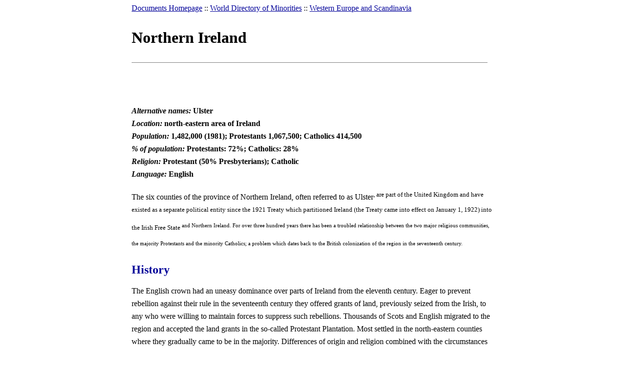

--- FILE ---
content_type: text/html; charset=UTF-8
request_url: http://www.faqs.org/minorities/Western-Europe-and-Scandinavia/Northern-Ireland.html
body_size: 9539
content:
<!DOCTYPE html PUBLIC "-//Gale//DTD Gale eBook Document DTD 20031113//EN" "galeeBkdoc.dtd"><html>
<head><title>Northern Ireland - History, “The Troubles”, Changes in governmental structures - World Directory of Minorities</title><script type='text/javascript'>// nothing</script><style title='currentStyle' type='text/css' media='screen'>
        @import "../css/default.css";
  </style><meta content='text/html; charset=UTF-8' http-equiv='Content-Type' /></head>
<body><div id="ie_hack"><div id="body_container"><div id='top_container'>
<div id='breadcrumbs'>
	<a href='http://www.faqs.org/contrib/'>Documents Homepage</a> ::
	<a href='../index.html'>World Directory of Minorities</a>
	:: <a href='index.html'>Western Europe and Scandinavia</a>
</div>
</div>
<div class='article_container'>

<h1>Northern Ireland</h1><div class='adwords_in_content'>
<script language="JavaScript">
<!--
function google_ad_request_done(google_ads) { var i;
if (google_ads.length>0) document.write('<hr><br><a href=\"' + google_info.feedback_url + '\" style=\"color:black; text-decoration:none\" onMouseOver=\"this.style.textDecoration=\'underline\'\" onMouseOut=\"this.style.textDecoration=\'none\'\"><b>Ads by Google</b></a>');

for(i = 0; i < google_ads.length && i < 3; ++i) { 
document.write('<br><a href=' +
google_ads[i].url 
+ ' onMouseOver="window.status=\''
+ google_ads[i].visible_url
+ '\'; return true"'
+ ' onMouseout="window.status=\'\'; return true"'

+'>' + '<b>' + 
google_ads[i].line1 +
'</b></a> - '
+ ''

+ google_ads[i].line2 + '  ' + google_ads[i].line3 + ' - '+

' <a class=\"red\" href=' + google_ads[i].url

+ ' onMouseOver="window.status=\''
+ google_ads[i].visible_url
+ '\'; return true"'
+ ' onMouseout="window.status=\'\'; return true"'

+ '>' +
google_ads[i].visible_url +
'</a><br>'
); 
} }

// -->
</script>

<script type="text/javascript"><!--
google_ad_client = "pub-5788426211617053";
google_ad_output = "js";
google_ad_channel ="5148082921";
google_feedback = "on"
//--></script> <script type="text/javascript"
src=" http://pagead2.googlesyndication.com/pagead/show_ads.js">
</script><br><hr> 
<br><iframe src="http://www.facebook.com/plugins/like.php?href=http%3A%2F%2Fwww.faqs.org%2Fminorities%2FWestern-Europe-and-Scandinavia%2FNorthern-Ireland.html&amp;layout=standard&amp;show_faces=true&amp;width=400&amp;action=like&amp;font&amp;colorscheme=light&amp;height=28" scrolling="no" frameborder="0" style="border:none; overflow:hidden; width:400px; height:28px;" allowTransparency="true"></iframe><br>
</div>
<div>
<p />
<p />
<p />
<p />
<p />
<p />
</div>
<p><b><i>Alternative names:</i> Ulster<br /><i>Location:</i> north-eastern area of Ireland<br /><i>Population:</i> 1,482,000 (1981); Protestants 1,067,500; Catholics 414,500<br /><i>% of population:</i> Protestants: 72%; Catholics: 28%<br /><i>Religion:</i> Protestant (50% Presbyterians); Catholic<br /><i>Language:</i> English</b></p>
<p>The six counties of the province of Northern Ireland, often referred to as Ulster<sup />, are part of the United Kingdom and have existed as a separate political entity since the 1921 Treaty which partitioned Ireland (the Treaty came into effect on January 1, 1922) into the Irish Free State<sup /> and Northern Ireland. For over three hundred years there has been a troubled relationship between the two major religious communities, the majority Protestants and the minority Catholics; a problem which dates back to the British colonization of the region in the seventeenth century.</p>
</div>
<div class='article_container'>
<h2><a id='A'>History</a></h2>
<p>The English crown had an uneasy dominance over parts of Ireland from the eleventh century. Eager to prevent rebellion against their rule in the seventeenth century they offered grants of land, previously seized from the Irish, to any who were willing to maintain forces to suppress such rebellions. Thousands of Scots and English migrated to the region and accepted the land grants in the so-called Protestant Plantation. Most settled in the north-eastern counties where they gradually came to be in the majority. Differences of origin and religion combined with the circumstances of entry, caused enmity between the two communities. Cromwell&#x2019;s brutal 1649 military campaign in Ireland further alienated Catholics and entrenched Protestant ascendancy. Many Irish Catholics supported the Catholic &#x201C;Jacobite&#x201D; claim to the crown and the Protestant William of Orange decisively defeated Catholic forces at the Battle of the Boyne in 1690. These events, most especially the actions of the Protestant apprentice boys of Deny (Londonderry), are still relived in the myths and present struggles of Catholics and Protestants today.</p>
<p>In 1801 an Act of Settlement made Ireland part of the United Kingdom. Disastrous famines in the mid-nineteenth century resulted in large-scale emigration and depopulation. However industries such as textiles and ship-building were also established primarily in the north in Belfast and Londonderry. From the mid-nineteenth century there were demands for Home Rule (autonomy) for Ireland. There were several attempts by parliament to implement such a measure in 1886,1893 and finally in 1912. This aroused great opposition in Protestant-dominated Ulster which did not wish to be dominated by Catholic Dublin and an armed Ulster Volunteer Force was ready to resist its imposition. When the bill had its third reading in 1914 Ireland seemed on the brink of civil war. Home rule was not put into operation because of World War I and in 1916 an armed uprising, known as the Easter Uprising, was suppressed by British troops. After this <i>Sinn Fein</i> and Irish Republican Army troops conducted a guerrilla war against the British which ended only with the 1921 Treaty and agreed partition of Ireland between a Free State in the south (about 75% of the territory of the island) and the six provinces of Antrim, Down, Armagh, Londonderry, Tyrone and Fermanagh which became Northern Ireland. In the south many would not accept the partition and as a result a civil war was fought which eventually resulted in a victory for the supporters of partition.</p>
<p>In the north a separate Northern Ireland Parliament was established, which was effectively dominated for almost 50 years by a small group of Protestants. The communities tended to remain apart each with their own religious affiliation and way of life but there was little overt violence between them. However the majority Protestants were in a position of advantage in housing and employment while Catholics were not only discriminated against in public housing and industrial employment but were often prevented from voting in elections, thus entrenching the Protestant political dominance. The relative proportions between the communities &#x2013; about three to one in favour of the Protestants &#x2013; changed little, for although Catholics had a higher birth rate, their poverty also meant that they migrated in greater numbers.</p>
</div>
<div class='article_container'>
<h2><a id='B'>&#x201C;The Troubles&#x201D;</a></h2>
<p>The educational reforms of the 1940s created better educational standards and spawned a new generation</p>
<p><sup><a id='nifn1'>1</a></sup>Ulster was one of the four historic provinces of Ireland and was larger than the present area of Northern Ireland.</p>
<p><sup><a id='nifn2'>2</a></sup>From 1936 Eire and from 1949 the Republic of Ireland.</p>

<p>
<div class='gale_imggroup'><div class='caption'><b>Northern Ireland</b></div></div></p>
<p>of Catholics dissatisfied with second-class status and prepared to take part in the running of the province. However it was not until the late 1960s that clashes broke out when growing &#x2014; and at first mainly peaceful &#x2014; civil rights agitation culminated in serious rioting in Londonderry in October 1968 and the militancy of the Catholics caused a similar militant backlash among some Protestants. In August 1969,90 houses in the Catholic Falls Road area of Belfast were destroyed by Protestants and the British Army was called in to restore order. Some reforms of the franchise, the police and local government (all of which had favoured Protestants) were attempted by the Northern Ireland government but it appeared too late to stem the rising tide of violence and in any case they were badly received by the Protestants.</p>
<p>The number of violent incidents in the province increased dramatically after the arrival of British troops. At first the troops were welcomed by the Catholic population but later they became bitterly opposed. The most serious incident was &#x201C;bloody Sunday&#x201D; in January 1972 when 13 Catholic demonstrators were shot dead by British troops. Many Catholics, especially in working-class areas of Belfast and Londonderry, supported paramilitary groups such as the Irish Republican Army (IRA) which began a campaign of terror within the province which reached a peak after the introduction of internment without trial in August 1971. Terrorist attacks spread to mainland Britain and were at first aimed at military targets but later became indiscriminate. Bombs exploded in pubs, hotels and cars and in 1974 a series of civilian bombings, resulting in large-scale loss of life, outraged opinion in the UK and Ireland. In response to these bombings the UK government introduced the Prevention of Terrorism Act (PTA) of 1974, which gave special powers for terrorist suspects to be held by police for longer than normal periods without charge. The PTA has been renewed by successive UK governments. There have been continued terrorist attacks since in both Northern Ireland, especially on police stations and military installations, and on the UK mainland, including the deaths of Conservative Party politician Airey Neave and Earl Mountbatten in 1979 together with an attempt to assassinate members of the UK Cabinet at Brighton in 1984.</p>
<p>Internment without trial ended in 1975. During the period of internment there had been allegations by the Irish government and others of maltreatment of suspects by the military and police during interrogation sessions and the Dublin government had complained to the European Commission on Human Rights, which in 1978 ruled that interrogation methods were not torture but &#x201C;cruel and inhuman treatment&#x201D;. Since that time Amnesty International has reported that reports of ill-treatment have dropped considerably, although it has continued to express concern over practices such as strip-searching of prisoners and a possible &#x201C;shoot to kill&#x201D; policy by elements in the Royal Ulster Constabulary (RUC). Special category status was introduced to deal with the large numbers of extra prisoners &#x2014; both Unionist and Republicans &#x2014; during the troubles. Although this was not an official political status its partial withdrawal in 1976 caused demonstrations by the Nationalists and the prisoners themselves. Its complete withdrawal in 1980 led to protests by Republican prisoners in the &#x201C;H-Block&#x201D; prison culminated in a hunger strike by prisoners which resulted in the deaths of 10 prisoners before the strike was called off. Those who died included Bobby Sands, who had been elected to the Parliament at Westminster during his internment. Amnesty International has also expressed concern about the widespread use of &#x201C;Diplock Courts&#x201D;, introduced during the 1970s, which have no juries and are presided over by a senior judge, and the &#x201C;supergrass&#x201D; trials which took place between 1983 and 1985.</p>
</div>
<div class='article_container'>
<h2><a id='C'>Changes in governmental structures</a></h2>
<p>It became obvious very early in the Troubles that the governmental structure in Northern Ireland would always give a majority to the Protestants and that they would use it to block further advancement for the Catholics. Attempts to reform Stormont (the Northern Irish parliament) failed due primarily to intransigence by Protestants, and in March 1972 Stormont was suspended for one year by the Westminster government and ruled directly from London by William Whitelaw as Secretary of State for Northern Ireland. The change was welcomed by most Catholic opposition leaders but was opposed by most Protestants, who organized a two-day general strike which disrupted the Northern Ireland economy. There were attempts over the next year to create an alternative structure but while these initially appeared promising, they soon collapsed amid unprecedented violence in mid-1972, while a referendum, the Border Poll conducted in March 1973, was boycotted by the Catholic community. In May 1973 a Northern Ireland Assembly Bill was enacted, providing for an election on June 28 with an executive, drawn from members from both communities to be appointed by the Secretary of State for Northern Ireland. Although the elections did take place the executive was not appointed until December and consisted of members from the Unionist Party, the main Protestant group, the Social Democratic Labour Party (SDLP), the main Catholic party and the much smaller Alliance Party, a non-communal centralist group. In that month a Tripartite (UK, Northern Ireland, Republic of Ireland) Conference held at Sunningdale established an Anglo-Irish Commission on Law Enforcement, but when the Assembly met in January 1974 there were violent scenes and the Unionist Party split and withdrew from the power-sharing executive, which finally collapsed after a strike by Protestant workers in April 1974.</p>
<p>There have been other attempts to create direct government in Northern Ireland. In late 1974 a Constitutional Convention discussion paper was published which featured a deliberate non-Executive body. The election and first meeting of the convention took place in April 1975 but the Ulster United Unionist Council declared its opposition to any form of power sharing. The Atkins Constitutional Conference opened without the Official Unionists in January 1980 but it adjourned in March and the two-option devolution proposals put forward were rejected by all parties. Elections to a Northern Ireland Assembly, set up under the Northern Ireland Bill of 1982, were held in October 1982 but the Assembly failed to function as members of the SDLP and <i>Sinn Fein</i> (the legal political party of the Provisional Irish Republican Army) refused to take their seats. Other parties temporarily withdrew from it and the Assembly was dissolved in 1986. The major reason for the failure of these institutions has been the refusal of major Protestant parties to accept meaningful sharing of power with Catholic-dominated organizations, although the Protestants appear to be neither as united or as powerful as in the past and several attempts at successful strike action by Protestant organizations have failed.</p>
</div>
<div class='article_container'>
<h2><a id='D'>The Anglo-Irish Agreement</a></h2>
<p>The Anglo-Irish Agreement, also known as the Hillsborough Accord, specified that an Inter-Governmental Conference concerned with Northern Ireland and the relationship between the two parts of Ireland be established, and that representatives of both the UK and the Republic of Ireland meet on a regular basis to put forward views on the future of Northern Ireland. The Agreement explicitly accepted that a change in the status of Northern Ireland could only come about with the consent of the majority of the population of the province, that for the moment the majority did not wish to change their status, but if in the future the majority wished to join a united Ireland both parliaments (i.e. UK and Ireland) would enact legislation to enable this to take place. It also recognized for the first time a clear-cut advisory role for the Irish government in the affairs of the north. The Agreement was formally recognized by the UK and Irish governments in November 1985.</p>
<p>Immediate opposition to the Agreement came from the Ulster Unionists who denounced it as giving a foreign government the right to interfere in the province&#x2019;s affairs. Unionist MPs at Westminster resigned in protest; in January 1986 most were re-elected but on smaller turnouts. Attempts to organize strikes and other protests have generally been regarded as an irritant but not as a serious obstacle to its implementation. The SDLP and Alliance Party have generally supported the agreement as have, in practice, the main British and Irish Parties. Nationalists such as <i>Sinn Fein</i> have denounced the Agreement as perpetuating British occupation of Northern Ireland; however they also admit that the Agreement came about in part because of the strength of nationalist feeling. There have since been several meetings of the Inter-Governmental Conference and, despite disagreements and disappointments on both sides, to date it has survived.</p>
</div>
<div class='article_container'>
<h2><a id='E'>Group perceptions and politics</a></h2>
<p>The position of the Protestants in Ulster is fraught with tension: they are the ruling majority but they feel themselves to be a besieged minority, since south of the border the Protestants form less than 5% of the population. Protestants are aware that the British government saw Irish unity as the ultimate objective in 1921 and fear that the Anglo-Irish agreement of 1985 leads the same way. They are distrustful of the British and the chief concern of erstwhile Ulster governments has been the preservation of the border with the Irish (Catholic) republic. They are fearful of Catholics who they see as wishing to destroy the basis of the Northern-Irish state and reunite with the rest of Ireland and of being dictated to by the strictures of the Roman Catholic Church. Thus the Protestants have developed a siege-mentality.</p>
<p>The Catholics, on the other hand, feel with justification that they are discriminated against. They are the poorer community, historically the under-dogs. The Catholic unemployment rate is high, averaging 35% in 1988, and in some areas much higher; the amount of low cost housing is inadequate for their needs and they play little part in the administration of the province. Most of Northern Ireland&#x2019;s wealth is found in the eastern counties and in the city of Belfast where the greater part of the population (mostly Protestants) live. Catholics feel a sense of bitterness that the western (and mostly Catholic) counties of Londonderry. Tyrone and Fermanagh remain largely poor and underdeveloped. The alarming unemployment rate contributes markedly to a sense of frustration among Catholic men and this in turn finds expression in high levels of political violence.</p>
<p>The two communities live in fear of each other and look for support to the British government and the Irish government respectively; meanwhile extremist politicians on both sides exploit these fears to gain support for their policies. Ian Paisley commands an emotional response from Protestants of all classes and has succeeded in gaining election as a Democratic Unionist at Westminster and as a Member of the European Parliament at Strasbourg. Gerry Adams, the leader of <i>Sinn Fein,</i> makes a similar appeal to Catholics and has also been elected as a Westminster MP although he refuses to accept his seat. The SDLP is a mainly Catholic-supported party which pursues a peaceful solution while of necessity tolerating the Catholic community&#x2019;s ambivalent attitude to political violence. The RUC and the part-time local Ulster Defence Regiment (UDR) are paramilitary groups formed to control security, but charges of Protestant partisanship have been directed at both and there are very few Catholics in either.</p>
<p>A major obstacle to a rapprochement between the two communities has been the segregation of schools along a religious divide. Until recently Catholic and Protestant children did not meet in schools. The situation has been seriously aggravated by increasing segregation on new estates, some of which are in themselves highly alienating (such as the Divis Flats in Belfast, now in the process of being demolished); a segregation which governments have been obliged to impose after attempts at integrated living failed. Segregation is especially apparent in working-class areas of Belfast (such as the Catholic Falls Road and the Protestant Shankill Road) and Derry (such as the Catholic Bogside and the Protestant Waterside). Working places are also segregated, despite the efforts of the government&#x2019;s Fair Employment Agency, and as a result Catholics and Protestants rarely meet and mutual fear and distrust is intensified and perpetuated. A new move to integrate schooling has proved popular but the numbers of pupils attending these schools is still very small.</p>
</div>
<div class='article_container'>

<h2><a id='F'>The present situation</a></h2>
<p>Northern Ireland has, with the Basque country, been the longest running and most violent conflict in postwar western Europe. According to the Irish Information Partnership there were 2,170 conflict-related deaths in the province between 1969 and 1987, of which 1507 were committed by the IRA and other armed Republican groups and 663 by Loyalist armed groups. Over 300 deaths were caused by the army and police and there were further deaths as a result of civilians being caught in crossfire. Although British troops were sent into Northern Ireland as a supposedly temporary measure, 20 years later 10,000 are still stationed there, although most routine security work is now handled by the 13,000-strong RUC and the 6,000-strong UDR. More than 12,000 people have been charged with terrorist offences and the present prison population stands at 2,000. The already disadvantaged economy has been further hit by political violence and economic recession.</p>
<p>However, despite the continuing conflict, some observers have seen signs of progress in the implementation of the Anglo-Irish Agreement, the working together of different political parties and factions in local government, the emergence of a growing middle class across denominational lines and the normalization of life in many areas. Churches, trade unions and peace groups have been working to achieve greater tolerance between the two communities and there are some hopes that further integration within the European communities might have far-reaching effects.</p>
<div>
<p>(See also <i><a href='../Western-Europe-and-Scandinavia/Protestants-of-Eire.html'>Protestants of Eire</a>)</i></p>
</div>
</div>
<div class='adwords_in_content'>
</div><div id='interlink_nav'>

	
	<p class='prev'>
		&laquo; <a href='Madeirans.html'>Madeirans</a>
	</p>
	

	
	<p class='next'>
		<a href='Protestants-of-Eire.html'>Protestants of Eire</a> &raquo;
	</p>
	

</div><div id='searchbox'>

<style type='text/css'>
/* Customizeable Searchbox Styles */
.searchBox {
    margin: 0px auto;
    text-align: center;
    padding-bottom: 5pt;
    width: 310px;
    border: 1px solid #CCC;
}

.searchBox fieldset {
    margin: 0;
    padding: 0;
}

.searchBox fieldset legend {
    font-weight: bold;
    margin: 5pt;
}

.searchBox img {
    border: none;
    vertical-align: middle;
}

.searchBox input {
    vertical-align: middle;
}

.searchBox .queryText input {
    border: 1px solid #555;
    display: inline;
}
</style>
<form method='GET' action='http://www.jrank.org/api/search/v2'>
<input name='key' id='key' type='hidden' value='9ef8fa0e7d2229ad9f7afbafe0788410b3da8dcc' />
<fieldset class='searchBox'>
	<legend>Search the World Directory of Minorities</legend>
  <label>
		<img title='Search the World Directory of Minorities' src='http://www.jrank.org/images/jrank_88_31.jpg' border='0' height='31' alt='Search the World Directory of Minorities' width='88' />
  </label>
	<input name='q' class='queryText' type='text' value='' />
	<input class='querySubmit' type='Submit' value='Go' />
</fieldset>
</form>

</div><div id='footer'>
		Copyright &copy; 2008 - Advameg Inc.
		
		<br />Copyright 2008 The Gale Group, Inc. All rights reserved.
</div></div></div></body>
</html>


--- FILE ---
content_type: text/html; charset=utf-8
request_url: https://www.google.com/recaptcha/api2/aframe
body_size: 264
content:
<!DOCTYPE HTML><html><head><meta http-equiv="content-type" content="text/html; charset=UTF-8"></head><body><script nonce="XsQRqUg2iPtCippllgJfVg">/** Anti-fraud and anti-abuse applications only. See google.com/recaptcha */ try{var clients={'sodar':'https://pagead2.googlesyndication.com/pagead/sodar?'};window.addEventListener("message",function(a){try{if(a.source===window.parent){var b=JSON.parse(a.data);var c=clients[b['id']];if(c){var d=document.createElement('img');d.src=c+b['params']+'&rc='+(localStorage.getItem("rc::a")?sessionStorage.getItem("rc::b"):"");window.document.body.appendChild(d);sessionStorage.setItem("rc::e",parseInt(sessionStorage.getItem("rc::e")||0)+1);localStorage.setItem("rc::h",'1769108885721');}}}catch(b){}});window.parent.postMessage("_grecaptcha_ready", "*");}catch(b){}</script></body></html>